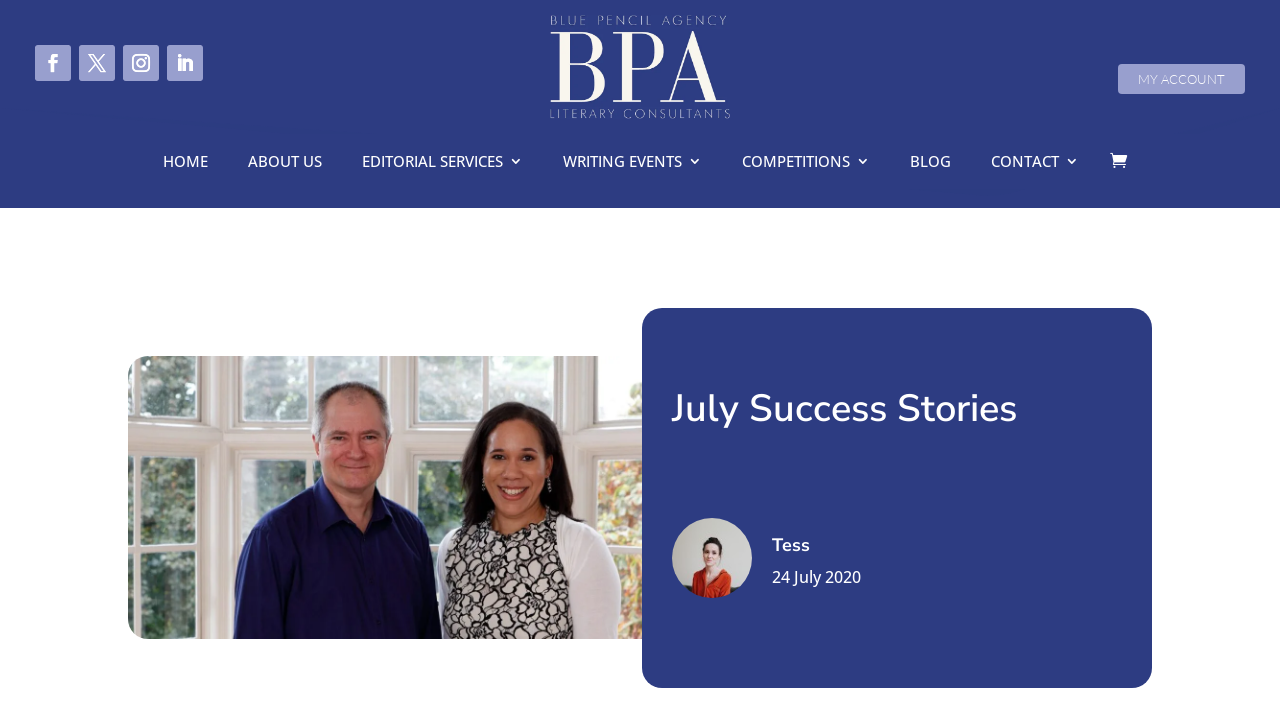

--- FILE ---
content_type: text/css
request_url: https://bluepencilagency.com/wp-content/litespeed/ucss/40a6753b645b50510c58e42fb6fb4419.css?ver=ba296
body_size: 2614
content:
@-webkit-keyframes qspinstyle{0%{-webkit-transform:rotate(0);transform:rotate(0)}to{-webkit-transform:rotate(360deg);transform:rotate(360deg)}}@keyframes qspinstyle{0%{-webkit-transform:rotate(0);transform:rotate(0)}to{-webkit-transform:rotate(360deg);transform:rotate(360deg)}}.clearfix::after{content:"";clear:both;display:block}figure{overflow:hidden}@font-face{font-display:swap;font-family:awsmicon;src:url(/wp-content/plugins/awsm-team-pro/css/fonts/awsmicon-1.10.0.ttf)format("truetype"),url(/wp-content/plugins/awsm-team-pro/css/fonts/awsmicon-1.10.0.woff)format("woff"),url(/wp-content/plugins/awsm-team-pro/css/fonts/awsmicon-1.10.0.svg#awsmicon)format("svg");font-weight:400;font-style:normal;font-display:block}@media only screen and (max-width:768px){:root{--woocommerce:#720eec;--wc-green:#7ad03a;--wc-red:#a00;--wc-orange:#ffba00;--wc-blue:#2ea2cc;--wc-primary:#720eec;--wc-primary-text:#fcfbfe;--wc-secondary:#e9e6ed;--wc-secondary-text:#515151;--wc-highlight:#958e09;--wc-highligh-text:white;--wc-content-bg:#fff;--wc-subtext:#767676;--wc-form-border-color:rgba(32, 7, 7, 0.8);--wc-form-border-radius:4px;--wc-form-border-width:1px}}:root{--woocommerce:#720eec;--wc-green:#7ad03a;--wc-red:#a00;--wc-orange:#ffba00;--wc-blue:#2ea2cc;--wc-primary:#720eec;--wc-primary-text:#fcfbfe;--wc-secondary:#e9e6ed;--wc-secondary-text:#515151;--wc-highlight:#958e09;--wc-highligh-text:white;--wc-content-bg:#fff;--wc-subtext:#767676;--wc-form-border-color:rgba(32, 7, 7, 0.8);--wc-form-border-radius:4px;--wc-form-border-width:1px}@font-face{font-display:swap;font-family:star;src:url(/wp-content/plugins/woocommerce/assets/fonts/WooCommerce.woff2)format("woff2"),url(/wp-content/plugins/woocommerce/assets/fonts/WooCommerce.woff)format("woff"),url(/wp-content/plugins/woocommerce/assets/fonts/WooCommerce.ttf)format("truetype");font-weight:400;font-style:normal}@font-face{font-display:swap;font-family:WooCommerce;src:url(/wp-content/plugins/woocommerce/assets/fonts/WooCommerce.woff2)format("woff2"),url(/wp-content/plugins/woocommerce/assets/fonts/WooCommerce.woff)format("woff"),url(/wp-content/plugins/woocommerce/assets/fonts/WooCommerce.ttf)format("truetype");font-weight:400;font-style:normal}@font-face{font-display:swap;font-family:"FontAwesome";src:url(/wp-content/plugins/quform/fonts/fontawesome-webfont.eot?v=4.7.0);src:url(/wp-content/plugins/quform/fonts/fontawesome-webfont.eot?#iefix&v=4.7.0)format("embedded-opentype"),url(/wp-content/plugins/quform/fonts/fontawesome-webfont.woff2?v=4.7.0)format("woff2"),url(/wp-content/plugins/quform/fonts/fontawesome-webfont.woff?v=4.7.0)format("woff"),url(/wp-content/plugins/quform/fonts/fontawesome-webfont.ttf?v=4.7.0)format("truetype"),url(/wp-content/plugins/quform/fonts/fontawesome-webfont.svg?v=4.7.0#fontawesomeregular)format("svg");font-weight:400;font-style:normal}.fa{display:inline-block;font:14px/1 FontAwesome;font-size:inherit;text-rendering:auto;-webkit-font-smoothing:antialiased;-moz-osx-font-smoothing:grayscale}.fa-paper-plane:before{content:""}.quform,.quform *{-webkit-box-sizing:border-box;box-sizing:border-box}.quform-cf:after,.quform-cf:before,.quform-child-elements:after,.quform-child-elements:before,.quform-element-row:after,.quform-element-row:before{content:" ";display:table}.quform-cf:after,.quform-child-elements:after,.quform-element-row:after{clear:both}.quform-cf,.quform-child-elements,.quform-element-row{zoom:1}.quform-sr-only{clip:rect(1px,1px,1px,1px);clip-path:inset(50%);height:1px;width:1px;margin:-1px;padding:0;border:0;overflow:hidden;position:absolute!important;word-wrap:normal!important}.quform button::-moz-focus-inner{border:0}.quform :focus,.quform input:focus,.quform textarea:focus{outline:0}@font-face{font-display:swap;font-family:QIconSet;src:url(/wp-content/plugins/quform/fonts/QIconSet.eot?32nq9y);src:url(/wp-content/plugins/quform/fonts/QIconSet.eot?32nq9y#iefix)format("embedded-opentype"),url(/wp-content/plugins/quform/fonts/QIconSet.ttf?32nq9y)format("truetype"),url(/wp-content/plugins/quform/fonts/QIconSet.woff?32nq9y)format("woff"),url(/wp-content/plugins/quform/fonts/QIconSet.svg?32nq9y#QIconSet)format("svg");font-weight:400;font-style:normal}.quform-captcha-image:before{font-family:QIconSet!important;speak:none;font-style:normal;font-weight:400;font-variant:normal;text-transform:none;-webkit-font-smoothing:antialiased;-moz-osx-font-smoothing:grayscale;content:"";display:inline-block;position:absolute;top:50%;left:50%;width:22px;height:22px;margin-top:-11px;margin-left:-11px;font-size:22px;line-height:22px;opacity:0;-webkit-transform:rotate(-90deg) scale(0,0);transform:rotate(-90deg) scale(0,0);-webkit-transition:opacity .3s ease-in-out,-webkit-transform .3s cubic-bezier(.31,1,.66,1.26);transition:transform .3s cubic-bezier(.31,1,.66,1.26),opacity .3s ease-in-out;transition:transform .3s cubic-bezier(.31,1,.66,1.26),opacity .3s ease-in-out,-webkit-transform .3s cubic-bezier(.31,1,.66,1.26)}.quform .fa{font-family:FontAwesome;font-weight:400}.quform{max-width:100%}.quform .quform-elements{margin:0;padding:0}.quform .quform-element,.quform-form-inner{position:relative}.quform-spacer{padding:0 0 15px;margin:0 0 5px}.quform-input{position:relative;max-width:100%;margin:0 0 3px}.quform-label>.quform-label-text>.quform-required{color:#cc0101;margin:0 0 0 5px;font-size:90%}.quform .quform-field-captcha,.quform .quform-field-email,.quform .quform-field-text{height:auto}.quform .quform-field-captcha,.quform .quform-field-email,.quform .quform-field-text,.quform .quform-field-textarea{display:block;margin:0;min-width:10px;max-width:100%;width:100%;padding:8px;line-height:1.5;font-size:1em;border:1px solid #e3e3e3;-webkit-appearance:none}.quform .quform-field-captcha:focus,.quform .quform-field-email:focus,.quform .quform-field-text:focus,.quform .quform-field-textarea:focus{border-color:#a4a4a4}.quform .quform-field-textarea{height:200px}.quform-input-captcha,.quform-input-email,.quform-input-text,.quform-input-textarea{width:100%}.quform-element-submit.quform-button-width-small button{width:200px}.quform-label{margin-bottom:3px;vertical-align:middle}.quform-label>.quform-label-text{display:inline-block;float:none;width:auto;cursor:default}.quform-label>label[for]{cursor:pointer}.quform-description{margin:0;padding:3px 0;font-size:80%;font-style:italic}.quform-button-submit-default>button:focus{outline:1px solid #a4a4a4;outline-offset:1px}.quform-button-submit-default>button:focus:not(:focus-visible){outline:0}.quform-captcha{margin:5px 0}.quform-captcha-image{position:relative;float:left;cursor:pointer}.quform-captcha-image:hover:before{opacity:1;-webkit-transform:rotate(0) scale(1,1);transform:rotate(0) scale(1,1)}.quform-captcha-image img{max-width:100%;display:block}.quform-element-row{margin:0-10px!important;width:auto;max-width:none!important}.quform-element-column{float:left;padding:0 10px;min-height:1px}.quform-element-row-size-fixed.quform-1-columns>.quform-element-column,.quform-element-row-size-fixed>.quform-element-column{width:100%}.quform-element-submit{vertical-align:bottom;margin:10px 0}.quform-element-submit button{display:block;margin:0;cursor:pointer;line-height:1.5;max-width:100%}.quform-element-submit.quform-button-size-fat button{padding:14px 12px;font-size:110%}.quform-button-icon-right .quform-button-icon{margin-left:10px}.quform-element-submit>div{vertical-align:middle;max-width:100%}.quform-loading{word-wrap:normal}.quform-loading.quform-loading-position-left{display:none;text-align:center;padding:9px 6px;line-height:0;vertical-align:inherit}.quform-button-size-fat .quform-loading-position-left{padding:11px}.quform-loading-position-left .quform-loading-inner{margin:0 auto;max-width:24px;max-height:24px;display:inline-block}.quform-loading.quform-loading-position-left{float:left}.quform-loading-spinner{display:none;opacity:0;-webkit-transition:opacity .6s ease-in-out;transition:opacity .6s ease-in-out}.quform-loading-type-spinner-1 .quform-loading-spinner{position:relative;display:inline-block;width:21px;height:21px;min-width:21px;min-height:21px;border:3px solid #000;border-radius:50%;-webkit-animation:qspinstyle .65s infinite linear;animation:qspinstyle .65s infinite linear;-webkit-box-sizing:border-box;box-sizing:border-box;border-color:#000 #fff0 #fff0;-webkit-animation-duration:3s;animation-duration:3s}.quform-loading-type-spinner-1 .quform-loading-spinner:after,.quform-loading-type-spinner-1 .quform-loading-spinner:before{left:-3px;top:-3px;position:absolute;content:"";width:inherit;height:inherit;border:inherit;border-radius:inherit;-webkit-box-sizing:border-box;box-sizing:border-box}.quform-loading-type-spinner-1 .quform-loading-spinner:before{display:none}.quform-loading-type-spinner-1 .quform-loading-spinner:after{display:block;border-color:#000 #fff0 #fff0;-webkit-animation:qspinstyle .65s infinite ease-in-out alternate;animation:qspinstyle .65s infinite ease-in-out alternate}.quform-element-page{display:none}.quform-current-page{display:block}.quform-button-submit-default{float:left;margin-right:5px;margin-bottom:5px}.quform-button-submit-default>button{padding:8px 12px;-webkit-transition:background-color .4s ease-in-out,border-color .4s ease-in-out,color .4s ease-in-out,-webkit-transform .4s ease-in-out;transition:transform .4s ease-in-out,background-color .4s ease-in-out,border-color .4s ease-in-out,color .4s ease-in-out;transition:transform .4s ease-in-out,background-color .4s ease-in-out,border-color .4s ease-in-out,color .4s ease-in-out,-webkit-transform .4s ease-in-out}.quform-default-submit{position:absolute!important;left:-2000px!important;top:-2000px!important;width:0!important;height:0!important;border:0!important;margin:0!important;padding:0!important}.quform img{max-width:100%;height:auto}@media only screen and (max-width:479px){.quform-element-row.quform-responsive-columns-phone-portrait>.quform-element-column{float:none;max-width:100%!important;width:100%!important}.quform-responsive-elements-phone-portrait .quform-input{max-width:100%!important;width:100%!important;min-width:10px}.quform-responsive-elements-phone-portrait .quform-element-submit button{margin:0;width:100%}.quform-responsive-elements-phone-portrait .quform-button-submit-default{float:none;margin:5px 0}.quform-responsive-elements-phone-portrait .quform-loading-position-left{padding-left:0}}.quform-theme-dark,.quform-theme-dark .quform-description{color:#eee}.quform-theme-dark .quform-label>.quform-label-text>.quform-required{color:#cc0101}.quform-theme-dark .quform-field-captcha,.quform-theme-dark .quform-field-email,.quform-theme-dark .quform-field-text,.quform-theme-dark .quform-field-textarea{border:2px solid #323741;background-color:#23282d;border-radius:5px;-webkit-box-shadow:0 0 8px 0 rgb(0 0 0/.1);box-shadow:0 0 8px 0 rgb(0 0 0/.1);color:#ccc;-webkit-transition:border-color .1s ease-in-out,color .1s ease-in-out;transition:border-color .1s ease-in-out,color .1s ease-in-out}.quform-theme-dark .quform-field-captcha:hover,.quform-theme-dark .quform-field-email:hover,.quform-theme-dark .quform-field-text:hover,.quform-theme-dark .quform-field-textarea:hover{border-color:#414b50}.quform-theme-dark .quform-field-captcha:active,.quform-theme-dark .quform-field-captcha:focus,.quform-theme-dark .quform-field-email:active,.quform-theme-dark .quform-field-email:focus,.quform-theme-dark .quform-field-text:active,.quform-theme-dark .quform-field-text:focus,.quform-theme-dark .quform-field-textarea:active,.quform-theme-dark .quform-field-textarea:focus{border-color:#89c712;-webkit-box-shadow:0 0 16px -8px #89c712;box-shadow:0 0 16px -8px #89c712;color:#eee}.quform-theme-dark .quform-label>.quform-label-text{color:#eee}.quform-theme-dark .quform-button-submit-default>button:focus{outline-color:#89c712}.quform-theme-dark .quform-element-submit.quform-button-style-theme>.quform-button-submit-default>button{background-color:#89c712;color:#fff;border:0#fff0;border-radius:3px;-webkit-box-shadow:none;box-shadow:none;-webkit-transform:scale(1);transform:scale(1)}.quform-theme-dark .quform-element-submit.quform-button-style-theme>.quform-button-submit-default>button:hover{background-color:#81bf0b;color:#fff;border:0#fff0}.quform-theme-dark .quform-element-submit.quform-button-style-theme>.quform-button-submit-default>button:active{-webkit-transform:scale(.93);transform:scale(.93)}.quform-theme-dark .quform-loading-type-spinner-1 .quform-loading-spinner,.quform-theme-dark .quform-loading-type-spinner-1 .quform-loading-spinner:after{border-top-color:#89c712}.quform-26 .quform-button-submit button,.quform-26 .quform-element-submit.quform-button-style-theme .quform-button-submit button{background-color:#f26c68;border-color:#fff0}.quform-26 .quform-button-submit button:hover,.quform-26 .quform-element-submit.quform-button-style-theme .quform-button-submit button:hover{background-color:#2f3379;border-color:#fff0}.quform-26 .quform-button-submit button .quform-button-icon,.quform-26 .quform-button-submit button .quform-button-text,.quform-26 .quform-button-submit button:hover .quform-button-text,.quform-26 .quform-element-submit.quform-button-style-theme .quform-button-submit button .quform-button-icon,.quform-26 .quform-element-submit.quform-button-style-theme .quform-button-submit button .quform-button-text,.quform-26 .quform-element-submit.quform-button-style-theme .quform-button-submit button:hover .quform-button-text{color:#fff}.quform-26 .quform-field-26_6{height:80px}@media (max-width:767px){.et_pb_menu .et-menu>li{padding-left:0!important}}h1,h4{margin:0;padding:0 0 20px;font-weight:700}body.et_pb_button_helper_class .et_pb_button,body.et_pb_button_helper_class .et_pb_button:hover{line-height:normal!important}.et-menu li li{padding:0!important}.et-menu li li a:hover{opacity:1!important}.et_button_no_icon .et_pb_button,body .et_pb_button{border-radius:10px;font-size:17px;padding:15px 45px!important;border:0!important;color:#fff;background:#ad784f}.et_button_no_icon .et_pb_button:hover,body .et_pb_button:hover{border-radius:10px!important;padding:15px 45px!important;background:#112d4e}.screen-reader-text{clip:rect(1px,1px,1px,1px);word-wrap:normal!important;border:0;clip-path:inset(50%);height:1px;margin:-1px;overflow:hidden;overflow-wrap:normal!important;padding:0;position:absolute!important;width:1px}.screen-reader-text:focus{clip:auto!important;background-color:#fff;border-radius:3px;box-shadow:0 0 2px 2px rgb(0 0 0/.6);clip-path:none;color:#2b2d2f;display:block;font-size:.875rem;font-weight:700;height:auto;left:5px;line-height:normal;padding:15px 23px 14px;text-decoration:none;top:5px;width:auto;z-index:100000}